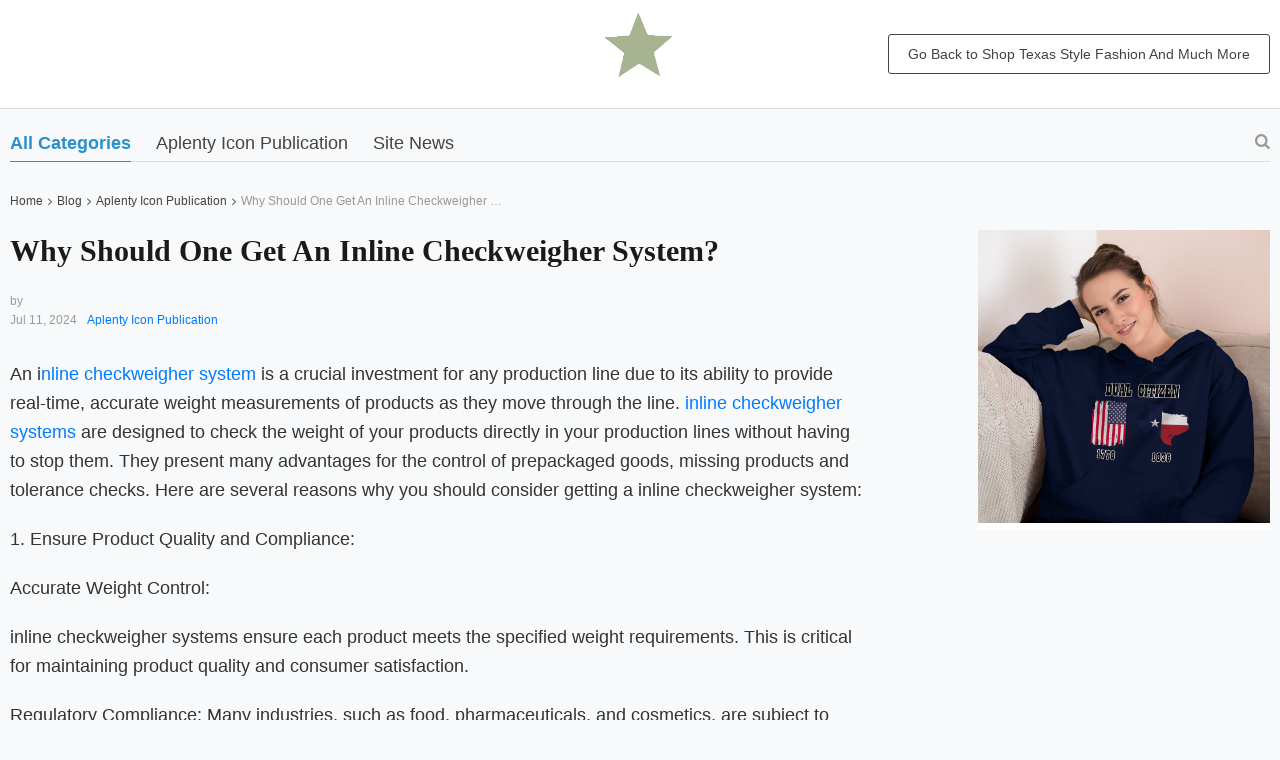

--- FILE ---
content_type: text/html; charset=UTF-8
request_url: https://aplentyicon.shop/why-should-one-get-an-inline-checkweigher-system/
body_size: 20439
content:
<!doctype html>
<html lang="en-US">
  <head>
    <meta charset="utf-8">
	<meta name="viewport" content="width=device-width, initial-scale=1.0,minimum-scale=1.0, maximum-scale=1.0, user-scalable=no, shrink-to-fit=no">
                <link rel="stylesheet" href="//aplentyicon.shop/wp-content/plugins/sellvia-platform/assets/front/css/blog/style.css">
      	<link href="//aplentyicon.shop/wp-content/plugins/sellvia-platform/assets/front/css/blog/owl.carousel.min.css" rel="stylesheet">
	<link href="//aplentyicon.shop/wp-content/plugins/sellvia-platform/assets/front/css/blog/owl.theme.default.min.css" rel="stylesheet">
    <link href="//aplentyicon.shop/wp-content/plugins/sellvia-platform/assets/front/css/blog/toastr.css" rel="stylesheet">
    <link href="//aplentyicon.shop/wp-content/plugins/sellvia-platform/assets/front/css/blog/editor.css" rel="stylesheet">
    <link rel="shortcut icon" href="//aplentyicon.shop/wp-content/uploads/2023/02/best-sellers-17-fav.png"/>
      <title>  Why Should One Get An Inline Checkweigher System?</title>      <meta name='robots' content='max-image-preview:large' />
<link rel='dns-prefetch' href='//www.google.com' />
<link rel="alternate" title="oEmbed (JSON)" type="application/json+oembed" href="https://aplentyicon.shop/wp-json/oembed/1.0/embed?url=https%3A%2F%2Faplentyicon.shop%2Fwhy-should-one-get-an-inline-checkweigher-system%2F" />
<link rel="alternate" title="oEmbed (XML)" type="text/xml+oembed" href="https://aplentyicon.shop/wp-json/oembed/1.0/embed?url=https%3A%2F%2Faplentyicon.shop%2Fwhy-should-one-get-an-inline-checkweigher-system%2F&#038;format=xml" />
		<script>
            function cmplzCallClarity(method, params) {
                if (typeof window.clarity === 'function') {
                    try {
                        window.clarity(method, params);
                    } catch (e) {
                        console.warn('Clarity API error:', e);
                    }
                }
            }

            function cmplzGetConsentFromEvent(e) {
                var d = e && e.detail && e.detail.categories ? e.detail.categories : [];
                var categories = Array.isArray(d) ? d : [];

                return {
                    analyticsAllowed: categories.indexOf('statistics') !== -1,
                    adsAllowed: categories.indexOf('marketing') !== -1
                };
            }

            function cmplzSendClarityConsent(analyticsAllowed, adsAllowed) {
                var status = function (b) { return b ? "granted" : "denied"; };
                cmplzCallClarity('consentv2', {
                    analytics_Storage: status(!!analyticsAllowed),
                    ad_Storage: status(!!adsAllowed)
                });
            }

            function cmplzEraseClarityCookies() {
                cmplzCallClarity('consent', false);
            }

            document.addEventListener('cmplz_fire_categories', function (e) {
                var consent = cmplzGetConsentFromEvent(e);
                cmplzSendClarityConsent(consent.analyticsAllowed, consent.adsAllowed);
            });

            document.addEventListener('cmplz_revoke', function (e) {
                var consent = cmplzGetConsentFromEvent(e);
                cmplzSendClarityConsent(consent.analyticsAllowed, consent.adsAllowed);
                if (!consent.analyticsAllowed && !consent.adsAllowed) {
                    cmplzEraseClarityCookies();
                }
            });

		</script>
		<style id='wp-img-auto-sizes-contain-inline-css' type='text/css'>
img:is([sizes=auto i],[sizes^="auto," i]){contain-intrinsic-size:3000px 1500px}
/*# sourceURL=wp-img-auto-sizes-contain-inline-css */
</style>
<style id='wp-block-library-inline-css' type='text/css'>
:root{--wp-block-synced-color:#7a00df;--wp-block-synced-color--rgb:122,0,223;--wp-bound-block-color:var(--wp-block-synced-color);--wp-editor-canvas-background:#ddd;--wp-admin-theme-color:#007cba;--wp-admin-theme-color--rgb:0,124,186;--wp-admin-theme-color-darker-10:#006ba1;--wp-admin-theme-color-darker-10--rgb:0,107,160.5;--wp-admin-theme-color-darker-20:#005a87;--wp-admin-theme-color-darker-20--rgb:0,90,135;--wp-admin-border-width-focus:2px}@media (min-resolution:192dpi){:root{--wp-admin-border-width-focus:1.5px}}.wp-element-button{cursor:pointer}:root .has-very-light-gray-background-color{background-color:#eee}:root .has-very-dark-gray-background-color{background-color:#313131}:root .has-very-light-gray-color{color:#eee}:root .has-very-dark-gray-color{color:#313131}:root .has-vivid-green-cyan-to-vivid-cyan-blue-gradient-background{background:linear-gradient(135deg,#00d084,#0693e3)}:root .has-purple-crush-gradient-background{background:linear-gradient(135deg,#34e2e4,#4721fb 50%,#ab1dfe)}:root .has-hazy-dawn-gradient-background{background:linear-gradient(135deg,#faaca8,#dad0ec)}:root .has-subdued-olive-gradient-background{background:linear-gradient(135deg,#fafae1,#67a671)}:root .has-atomic-cream-gradient-background{background:linear-gradient(135deg,#fdd79a,#004a59)}:root .has-nightshade-gradient-background{background:linear-gradient(135deg,#330968,#31cdcf)}:root .has-midnight-gradient-background{background:linear-gradient(135deg,#020381,#2874fc)}:root{--wp--preset--font-size--normal:16px;--wp--preset--font-size--huge:42px}.has-regular-font-size{font-size:1em}.has-larger-font-size{font-size:2.625em}.has-normal-font-size{font-size:var(--wp--preset--font-size--normal)}.has-huge-font-size{font-size:var(--wp--preset--font-size--huge)}.has-text-align-center{text-align:center}.has-text-align-left{text-align:left}.has-text-align-right{text-align:right}.has-fit-text{white-space:nowrap!important}#end-resizable-editor-section{display:none}.aligncenter{clear:both}.items-justified-left{justify-content:flex-start}.items-justified-center{justify-content:center}.items-justified-right{justify-content:flex-end}.items-justified-space-between{justify-content:space-between}.screen-reader-text{border:0;clip-path:inset(50%);height:1px;margin:-1px;overflow:hidden;padding:0;position:absolute;width:1px;word-wrap:normal!important}.screen-reader-text:focus{background-color:#ddd;clip-path:none;color:#444;display:block;font-size:1em;height:auto;left:5px;line-height:normal;padding:15px 23px 14px;text-decoration:none;top:5px;width:auto;z-index:100000}html :where(.has-border-color){border-style:solid}html :where([style*=border-top-color]){border-top-style:solid}html :where([style*=border-right-color]){border-right-style:solid}html :where([style*=border-bottom-color]){border-bottom-style:solid}html :where([style*=border-left-color]){border-left-style:solid}html :where([style*=border-width]){border-style:solid}html :where([style*=border-top-width]){border-top-style:solid}html :where([style*=border-right-width]){border-right-style:solid}html :where([style*=border-bottom-width]){border-bottom-style:solid}html :where([style*=border-left-width]){border-left-style:solid}html :where(img[class*=wp-image-]){height:auto;max-width:100%}:where(figure){margin:0 0 1em}html :where(.is-position-sticky){--wp-admin--admin-bar--position-offset:var(--wp-admin--admin-bar--height,0px)}@media screen and (max-width:600px){html :where(.is-position-sticky){--wp-admin--admin-bar--position-offset:0px}}

/*# sourceURL=wp-block-library-inline-css */
</style><style id='global-styles-inline-css' type='text/css'>
:root{--wp--preset--aspect-ratio--square: 1;--wp--preset--aspect-ratio--4-3: 4/3;--wp--preset--aspect-ratio--3-4: 3/4;--wp--preset--aspect-ratio--3-2: 3/2;--wp--preset--aspect-ratio--2-3: 2/3;--wp--preset--aspect-ratio--16-9: 16/9;--wp--preset--aspect-ratio--9-16: 9/16;--wp--preset--color--black: #000000;--wp--preset--color--cyan-bluish-gray: #abb8c3;--wp--preset--color--white: #ffffff;--wp--preset--color--pale-pink: #f78da7;--wp--preset--color--vivid-red: #cf2e2e;--wp--preset--color--luminous-vivid-orange: #ff6900;--wp--preset--color--luminous-vivid-amber: #fcb900;--wp--preset--color--light-green-cyan: #7bdcb5;--wp--preset--color--vivid-green-cyan: #00d084;--wp--preset--color--pale-cyan-blue: #8ed1fc;--wp--preset--color--vivid-cyan-blue: #0693e3;--wp--preset--color--vivid-purple: #9b51e0;--wp--preset--gradient--vivid-cyan-blue-to-vivid-purple: linear-gradient(135deg,rgb(6,147,227) 0%,rgb(155,81,224) 100%);--wp--preset--gradient--light-green-cyan-to-vivid-green-cyan: linear-gradient(135deg,rgb(122,220,180) 0%,rgb(0,208,130) 100%);--wp--preset--gradient--luminous-vivid-amber-to-luminous-vivid-orange: linear-gradient(135deg,rgb(252,185,0) 0%,rgb(255,105,0) 100%);--wp--preset--gradient--luminous-vivid-orange-to-vivid-red: linear-gradient(135deg,rgb(255,105,0) 0%,rgb(207,46,46) 100%);--wp--preset--gradient--very-light-gray-to-cyan-bluish-gray: linear-gradient(135deg,rgb(238,238,238) 0%,rgb(169,184,195) 100%);--wp--preset--gradient--cool-to-warm-spectrum: linear-gradient(135deg,rgb(74,234,220) 0%,rgb(151,120,209) 20%,rgb(207,42,186) 40%,rgb(238,44,130) 60%,rgb(251,105,98) 80%,rgb(254,248,76) 100%);--wp--preset--gradient--blush-light-purple: linear-gradient(135deg,rgb(255,206,236) 0%,rgb(152,150,240) 100%);--wp--preset--gradient--blush-bordeaux: linear-gradient(135deg,rgb(254,205,165) 0%,rgb(254,45,45) 50%,rgb(107,0,62) 100%);--wp--preset--gradient--luminous-dusk: linear-gradient(135deg,rgb(255,203,112) 0%,rgb(199,81,192) 50%,rgb(65,88,208) 100%);--wp--preset--gradient--pale-ocean: linear-gradient(135deg,rgb(255,245,203) 0%,rgb(182,227,212) 50%,rgb(51,167,181) 100%);--wp--preset--gradient--electric-grass: linear-gradient(135deg,rgb(202,248,128) 0%,rgb(113,206,126) 100%);--wp--preset--gradient--midnight: linear-gradient(135deg,rgb(2,3,129) 0%,rgb(40,116,252) 100%);--wp--preset--font-size--small: 13px;--wp--preset--font-size--medium: 20px;--wp--preset--font-size--large: 36px;--wp--preset--font-size--x-large: 42px;--wp--preset--spacing--20: 0.44rem;--wp--preset--spacing--30: 0.67rem;--wp--preset--spacing--40: 1rem;--wp--preset--spacing--50: 1.5rem;--wp--preset--spacing--60: 2.25rem;--wp--preset--spacing--70: 3.38rem;--wp--preset--spacing--80: 5.06rem;--wp--preset--shadow--natural: 6px 6px 9px rgba(0, 0, 0, 0.2);--wp--preset--shadow--deep: 12px 12px 50px rgba(0, 0, 0, 0.4);--wp--preset--shadow--sharp: 6px 6px 0px rgba(0, 0, 0, 0.2);--wp--preset--shadow--outlined: 6px 6px 0px -3px rgb(255, 255, 255), 6px 6px rgb(0, 0, 0);--wp--preset--shadow--crisp: 6px 6px 0px rgb(0, 0, 0);}:where(.is-layout-flex){gap: 0.5em;}:where(.is-layout-grid){gap: 0.5em;}body .is-layout-flex{display: flex;}.is-layout-flex{flex-wrap: wrap;align-items: center;}.is-layout-flex > :is(*, div){margin: 0;}body .is-layout-grid{display: grid;}.is-layout-grid > :is(*, div){margin: 0;}:where(.wp-block-columns.is-layout-flex){gap: 2em;}:where(.wp-block-columns.is-layout-grid){gap: 2em;}:where(.wp-block-post-template.is-layout-flex){gap: 1.25em;}:where(.wp-block-post-template.is-layout-grid){gap: 1.25em;}.has-black-color{color: var(--wp--preset--color--black) !important;}.has-cyan-bluish-gray-color{color: var(--wp--preset--color--cyan-bluish-gray) !important;}.has-white-color{color: var(--wp--preset--color--white) !important;}.has-pale-pink-color{color: var(--wp--preset--color--pale-pink) !important;}.has-vivid-red-color{color: var(--wp--preset--color--vivid-red) !important;}.has-luminous-vivid-orange-color{color: var(--wp--preset--color--luminous-vivid-orange) !important;}.has-luminous-vivid-amber-color{color: var(--wp--preset--color--luminous-vivid-amber) !important;}.has-light-green-cyan-color{color: var(--wp--preset--color--light-green-cyan) !important;}.has-vivid-green-cyan-color{color: var(--wp--preset--color--vivid-green-cyan) !important;}.has-pale-cyan-blue-color{color: var(--wp--preset--color--pale-cyan-blue) !important;}.has-vivid-cyan-blue-color{color: var(--wp--preset--color--vivid-cyan-blue) !important;}.has-vivid-purple-color{color: var(--wp--preset--color--vivid-purple) !important;}.has-black-background-color{background-color: var(--wp--preset--color--black) !important;}.has-cyan-bluish-gray-background-color{background-color: var(--wp--preset--color--cyan-bluish-gray) !important;}.has-white-background-color{background-color: var(--wp--preset--color--white) !important;}.has-pale-pink-background-color{background-color: var(--wp--preset--color--pale-pink) !important;}.has-vivid-red-background-color{background-color: var(--wp--preset--color--vivid-red) !important;}.has-luminous-vivid-orange-background-color{background-color: var(--wp--preset--color--luminous-vivid-orange) !important;}.has-luminous-vivid-amber-background-color{background-color: var(--wp--preset--color--luminous-vivid-amber) !important;}.has-light-green-cyan-background-color{background-color: var(--wp--preset--color--light-green-cyan) !important;}.has-vivid-green-cyan-background-color{background-color: var(--wp--preset--color--vivid-green-cyan) !important;}.has-pale-cyan-blue-background-color{background-color: var(--wp--preset--color--pale-cyan-blue) !important;}.has-vivid-cyan-blue-background-color{background-color: var(--wp--preset--color--vivid-cyan-blue) !important;}.has-vivid-purple-background-color{background-color: var(--wp--preset--color--vivid-purple) !important;}.has-black-border-color{border-color: var(--wp--preset--color--black) !important;}.has-cyan-bluish-gray-border-color{border-color: var(--wp--preset--color--cyan-bluish-gray) !important;}.has-white-border-color{border-color: var(--wp--preset--color--white) !important;}.has-pale-pink-border-color{border-color: var(--wp--preset--color--pale-pink) !important;}.has-vivid-red-border-color{border-color: var(--wp--preset--color--vivid-red) !important;}.has-luminous-vivid-orange-border-color{border-color: var(--wp--preset--color--luminous-vivid-orange) !important;}.has-luminous-vivid-amber-border-color{border-color: var(--wp--preset--color--luminous-vivid-amber) !important;}.has-light-green-cyan-border-color{border-color: var(--wp--preset--color--light-green-cyan) !important;}.has-vivid-green-cyan-border-color{border-color: var(--wp--preset--color--vivid-green-cyan) !important;}.has-pale-cyan-blue-border-color{border-color: var(--wp--preset--color--pale-cyan-blue) !important;}.has-vivid-cyan-blue-border-color{border-color: var(--wp--preset--color--vivid-cyan-blue) !important;}.has-vivid-purple-border-color{border-color: var(--wp--preset--color--vivid-purple) !important;}.has-vivid-cyan-blue-to-vivid-purple-gradient-background{background: var(--wp--preset--gradient--vivid-cyan-blue-to-vivid-purple) !important;}.has-light-green-cyan-to-vivid-green-cyan-gradient-background{background: var(--wp--preset--gradient--light-green-cyan-to-vivid-green-cyan) !important;}.has-luminous-vivid-amber-to-luminous-vivid-orange-gradient-background{background: var(--wp--preset--gradient--luminous-vivid-amber-to-luminous-vivid-orange) !important;}.has-luminous-vivid-orange-to-vivid-red-gradient-background{background: var(--wp--preset--gradient--luminous-vivid-orange-to-vivid-red) !important;}.has-very-light-gray-to-cyan-bluish-gray-gradient-background{background: var(--wp--preset--gradient--very-light-gray-to-cyan-bluish-gray) !important;}.has-cool-to-warm-spectrum-gradient-background{background: var(--wp--preset--gradient--cool-to-warm-spectrum) !important;}.has-blush-light-purple-gradient-background{background: var(--wp--preset--gradient--blush-light-purple) !important;}.has-blush-bordeaux-gradient-background{background: var(--wp--preset--gradient--blush-bordeaux) !important;}.has-luminous-dusk-gradient-background{background: var(--wp--preset--gradient--luminous-dusk) !important;}.has-pale-ocean-gradient-background{background: var(--wp--preset--gradient--pale-ocean) !important;}.has-electric-grass-gradient-background{background: var(--wp--preset--gradient--electric-grass) !important;}.has-midnight-gradient-background{background: var(--wp--preset--gradient--midnight) !important;}.has-small-font-size{font-size: var(--wp--preset--font-size--small) !important;}.has-medium-font-size{font-size: var(--wp--preset--font-size--medium) !important;}.has-large-font-size{font-size: var(--wp--preset--font-size--large) !important;}.has-x-large-font-size{font-size: var(--wp--preset--font-size--x-large) !important;}
/*# sourceURL=global-styles-inline-css */
</style>

<style id='classic-theme-styles-inline-css' type='text/css'>
/*! This file is auto-generated */
.wp-block-button__link{color:#fff;background-color:#32373c;border-radius:9999px;box-shadow:none;text-decoration:none;padding:calc(.667em + 2px) calc(1.333em + 2px);font-size:1.125em}.wp-block-file__button{background:#32373c;color:#fff;text-decoration:none}
/*# sourceURL=/wp-includes/css/classic-themes.min.css */
</style>
<link rel='stylesheet' id='adsbundle_front-css' href='https://aplentyicon.shop/wp-content/plugins/adsbundle/assets/css/adsbundle_front.css?ver=1.1.34' type='text/css' media='all' />
<link rel='stylesheet' id='recentsale-fonts-css' href='https://aplentyicon.shop/wp-content/plugins/adsrecentsales/assets_new/css/fonts.css?ver=0.5.17' type='text/css' media='all' />
<link rel='stylesheet' id='front-adspop-recentSales-css' href='https://aplentyicon.shop/wp-content/plugins/adsrecentsales/assets/css/frontRecentModalScript.css?ver=0.5.17' type='text/css' media='all' />
<link rel='stylesheet' id='slick_theme_upsell-css' href='https://aplentyicon.shop/wp-content/plugins/adsupsell/assets/css/slick/slick-theme.css?ver=0.3.17' type='text/css' media='all' />
<link rel='stylesheet' id='slick_css_upsell-css' href='https://aplentyicon.shop/wp-content/plugins/adsupsell/assets/css/slick/slick.css?ver=0.3.17' type='text/css' media='all' />
<link rel='stylesheet' id='front-adsupsell-style-dali-css' href='//aplentyicon.shop/wp-content/plugins/adsupsell/assets/css/themes/dali/upsell-style.css?ver=0.3.17' type='text/css' media='all' />
<link rel='stylesheet' id='adsurgency_style-css' href='https://aplentyicon.shop/wp-content/plugins/adsurgency/assets/css/urgency_icons.css?ver=1.2.8' type='text/css' media='all' />
<link rel='stylesheet' id='cmplz-general-css' href='https://aplentyicon.shop/wp-content/plugins/complianz-gdpr/assets/css/cookieblocker.min.css?ver=1741710170' type='text/css' media='all' />
<link rel='stylesheet' id='tthg_style-css' href='https://aplentyicon.shop/wp-content/plugins/productslideshow/css/ttgallery_single.min.css?ver=6.9' type='text/css' media='all' />
<link rel='stylesheet' id='front-flag-css' href='//aplentyicon.shop/wp-content/plugins/sellvia-platform/assets/front/css/flags.css?ver=1.1.16.33' type='text/css' media='all' />
<link rel='stylesheet' id='front-cart-css' href='//aplentyicon.shop/wp-content/plugins/sellvia-platform/assets/front/css/shopping_cart.css?ver=1.1.16.33' type='text/css' media='all' />
<link rel='stylesheet' id='search-product-css' href='//aplentyicon.shop/wp-content/plugins/sellvia-platform/assets/front/css/search-product.css?ver=1.1.16.33' type='text/css' media='all' />
<link rel="https://api.w.org/" href="https://aplentyicon.shop/wp-json/" /><link rel="alternate" title="JSON" type="application/json" href="https://aplentyicon.shop/wp-json/wp/v2/posts/57476" /><link rel="EditURI" type="application/rsd+xml" title="RSD" href="https://aplentyicon.shop/xmlrpc.php?rsd" />
<meta name="generator" content="WordPress 6.9" />
<link rel="canonical" href="https://www.oklahomanews-online.com/news/story/498553/why-should-you-get-an-inline-checkweigher-system.html" />
<link rel='shortlink' href='https://aplentyicon.shop/?p=57476' />
<style type="text/css">
.feedzy-rss-link-icon:after {
	content: url("https://aplentyicon.shop/wp-content/plugins/feedzy-rss-feeds/img/external-link.png");
	margin-left: 3px;
}
</style>
				<script type="text/javascript">
				(function(c,l,a,r,i,t,y){
					c[a]=c[a]||function(){(c[a].q=c[a].q||[]).push(arguments)};t=l.createElement(r);t.async=1;
					t.src="https://www.clarity.ms/tag/"+i+"?ref=wordpress";y=l.getElementsByTagName(r)[0];y.parentNode.insertBefore(t,y);
				})(window, document, "clarity", "script", "o1szwi2rc9");
		</script>
					<style>.cmplz-hidden {
					display: none !important;
				}</style><!-- Global site tag (gtag.js) - Google Analytics -->
<script>
    if(window.ga && window.ga.toString().indexOf('(a)') === -1){
        delete window.ga;
}</script>
<script type="text/plain" data-service="google-analytics" data-category="statistics" async data-cmplz-src="https://www.googletagmanager.com/gtag/js?id=G-CSK5X5E5QZ"></script>
<script>
  window.dataLayer = window.dataLayer || [];
  function ads_ec_gtag(){dataLayer.push(arguments);}
  ads_ec_gtag('js', new Date());
  ads_ec_gtag('set', {'currency': 'USD'});
  

  ads_ec_gtag('config', 'G-CSK5X5E5QZ', {});
  
</script><link rel="icon" href="https://aplentyicon.shop/wp-content/uploads/2023/08/cropped-Y_star-32x32.png" sizes="32x32" />
<link rel="icon" href="https://aplentyicon.shop/wp-content/uploads/2023/08/cropped-Y_star-192x192.png" sizes="192x192" />
<link rel="apple-touch-icon" href="https://aplentyicon.shop/wp-content/uploads/2023/08/cropped-Y_star-180x180.png" />
<meta name="msapplication-TileImage" content="https://aplentyicon.shop/wp-content/uploads/2023/08/cropped-Y_star-270x270.png" />
        </head>
  <body data-cmplz=1 class="">
  <style rel="stylesheet">
            a, a:visited, ins, .search_page_results h3 span{color:#2C91CB;}
      .category_list a.active {color:#2C91CB!important;}
      .category_list a.active:after{background-color:#2C91CB;}
                  a:hover,.search_activator:hover{color:#0D6393;}
      .category_list a.active:hover,.category_list a:hover {color:#0D6393!important;}
      .category_list a.active:hover:after{background-color:#0D6393;}
      

            input[type="submit"], button[type="submit"]{border-color: #444444;background: #444444;}
      .border_btn {border: 1px solid #444444;color: #444444!important;}
      .btn-white{border: 1px solid #444444;color: #444444!important;}
      
            input[type="submit"]:hover,input[type="submit"]:active,button[type="submit"]:hover,button[type="submit"]:active,.btn-black:hover,.btn-black:active,.btn-white:hover,.btn-white:active{border-color: #222222;background:#222222;color:#fff!important;}
      .border_btn:hover {border: 1px solid #222222;color: #222222!important;}
      .btn-white:hover {border: 1px solid #222222;background: #222222!important;color:#fff!important;}
      

      
            .price .sale{color:#444;}
      


  </style>
  <style rel="stylesheet">
      /*
 * GENERAL STYLES
 * These styles apply to the entire page to set a consistent look and feel.
 */
body {
    font-family: 'Inter', sans-serif; /* A modern, clean font */
    line-height: 1.6;
    color: #333; /* Dark gray for text for better readability */
    background-color: #f8f9fa; /* A very light gray background */
    margin: 0;
    padding: 0;
}

h1, h2, h3, h4, h5, h6 {
    font-family: 'Georgia', serif; /* A classic serif font for headings */
    color: #1a1a1a;
    line-height: 1.2;
    margin-top: 2.5rem;
    margin-bottom: 1rem;
}

p {
    margin-bottom: 1.25rem;
    font-size: 1rem;
}

a {
    color: #007bff; /* A standard blue for links */
    text-decoration: none;
    transition: color 0.3s ease;
}

a:hover {
    color: #0056b3; /* Darker blue on hover */
    text-decoration: underline;
}

/*
 * LAYOUT CONTAINERS
 * Use a container to keep content from getting too wide on large screens.
 */
.container {
    max-width: 1000px;
    margin: 0 auto;
    padding: 0 1rem;
}

/*
 * HEADER STYLES
 * This makes the header clean and professional with a subtle shadow.
 */
header {
    background-color: #fff;
    padding: 1.5rem 0;
    border-bottom: 1px solid #e9ecef;
    box-shadow: 0 4px 8px rgba(0, 0, 0, 0.1);
}

.logo {
    font-size: 1.75rem;
    font-weight: bold;
    color: #1a1a1a;
}

nav ul {
    list-style: none;
    padding: 0;
    margin: 0;
    display: flex;
    gap: 1.5rem;
}

nav a {
    font-weight: 600;
    color: #555;
    text-transform: uppercase;
}

/*
 * MAIN CONTENT AREA
 * Styles for the blog posts and main article section.
 */
main {
    padding: 2rem 0;
}

.blog-post {
    background-color: #fff;
    padding: 2.5rem;
    border-radius: 8px;
    box-shadow: 0 4px 10px rgba(0, 0, 0, 0.08);
    margin-bottom: 2rem;
}

.post-title {
    font-size: 2.5rem;
    margin-top: 0;
}

.post-meta {
    font-size: 0.9rem;
    color: #888;
    margin-bottom: 2rem;
}

.post-content img {
    max-width: 100%;
    height: auto;
    display: block;
    margin: 2rem auto;
    border-radius: 6px;
}

/*
 * FOOTER STYLES
 * A simple, clean footer with copyright information.
 */
footer {
    background-color: #343a40; /* Dark gray */
    color: #fff;
    text-align: center;
    padding: 2rem 0;
    margin-top: 3rem;
}

.footer-container {
    padding: 0 1rem;
}

.footer-container p {
    margin: 0;
    font-size: 0.9rem;
    opacity: 0.8;
}

.footer-container a {
    color: #fff;
    text-decoration: underline;
}

.footer-container a:hover {
    color: #ccc;
}

/*
 * RESPONSIVE DESIGN
 * Adjusts styles for smaller screens like phones.
 */
@media (max-width: 768px) {
    .header-container {
        flex-direction: column;
        text-align: center;
    }
    nav ul {
        margin-top: 1rem;
        justify-content: center;
    }
    .blog-post {
        padding: 1.5rem;
    }
}  </style>
	<div class="header">
		<div class="wrap">
			<div class="adapmenu">
				<span></span>
				<span></span>
				<span></span>
			</div>
			<span class="close_adapmenu ani_cross"></span>
			<div class="logo">
				<a href="https://aplentyicon.shop/blog">
                                            <img src="//aplentyicon.shop/wp-content/uploads/2023/08/aplentyicon_star_2.png"  alt=""/>
                                    </a>
			</div>
            <div class="go_back_btn">
                <a class="btn-white" href="/">Go Back to Shop Texas Style Fashion And Much More</a>
            </div>
		</div>
	</div>



<div class="wrap">
    <div class="blog_nav">
    <div class="category_list">
        <a href="/">Go Back to Shop Texas Style Fashion And Much More</a>
        <a href="https://aplentyicon.shop/blog" class="active">All Categories</a><a class="" href="https://aplentyicon.shop/category/aplenty-icon-publication/">Aplenty Icon Publication</a><a class="" href="https://aplentyicon.shop/category/aplenty-icon-publication/site-news/">Site News</a>    </div>
    <span class="icon-search scope search_activator"></span>
    <div class="search_form">
        <form action="/">
            <div class="searchinputcont">
                <input class="blog-search__input js-posts-search-input" autocomplete="off" name="s" type="text" value="" placeholder="Search" />
                <div class="scopes">
                    <span class="scope2 blog-search__btn"><i class="icon-search"></i></span>
                    <span class="clearsearch ani_cross active"></span>
                </div>
            </div>
            <div class="search_items">
                <script id="tmpl-search_items" type="text/html">
                    {{#each posts}}
                    <div class="search_item">
                        <h3><a href="{{url}}">{{title}}</a></h3>
                        <div class="blog_stats">
                            <span class="blog_date">{{date}}</span>
                            <div class="blog_tags">{{{category}}}</div>
                        </div>
                        <a href="{{url}}">{{{excerpt}}}</a>
                    </div>
                    {{/each}}
                </script>
            </div>
            <input type="hidden" name="post_type" value="post"/>
        </form>
    </div>
</div>    <div class="breadcrumbs">
        <div class="pr-breadcrumbs"><a href="https://aplentyicon.shop/">Home</a><i class="fa fa-angle-right" aria-hidden="true"></i><span class="current"><a href="https://aplentyicon.shop/blog">Blog</a></span><i class="fa fa-angle-right" aria-hidden="true"></i><span><a href="https://aplentyicon.shop/category/aplenty-icon-publication/">Aplenty Icon Publication</a></span><i class="fa fa-angle-right" aria-hidden="true"></i><span class="current">Why Should One Get An Inline Checkweigher System?</span></div><!-- .breadcrumbs -->
    <script type="application/ld+json">
        {"@context":"https:\/\/schema.org\/","@type":"BreadcrumbList","itemListElement":[{"@type":"ListItem","item":{"@id":"https:\/\/aplentyicon.shop\/","name":"Home"},"position":1},{"@type":"ListItem","item":{"@id":"aplenty-icon-publication","name":"Aplenty Icon Publication"},"position":2}]}    </script>     </div>

        <div class="article_full">
        <div class="articleL">
            <div class="blog_article">
                <h1>Why Should One Get An Inline Checkweigher System?</h1>
                <div class="article_info">
                    <div class="article_stats">
                        <div class="article_by">
                            by                                                    </div>
                        <div class="article_date_tags">
                            <span class="blog_date">Jul 11, 2024</span>
                            <div class="blog_tags">
                                <a href="https://aplentyicon.shop/category/aplenty-icon-publication/" rel="category tag">Aplenty Icon Publication</a>                            </div>
                        </div>
                    </div>
                    
                </div>

                <div class="article_content">
                    <p>An i<a href="https://www.sgcheckweigher.com/checkweigher-1/" target="_blank" rel="noopener">nline checkweigher system</a> is a crucial investment for any production line due to its ability to provide real-time, accurate weight measurements of products as they move through the line. <a href="https://www.sgcheckweigher.com/checkweigher-1/" target="_blank" rel="noopener">inline checkweigher systems</a> are designed to check the weight of your products directly in your production lines without having to stop them. They present many advantages for the control of prepackaged goods, missing products and tolerance checks. Here are several reasons why you should consider getting a inline checkweigher system:</p>

<p>1. Ensure Product Quality and Compliance:</p>
<p>Accurate Weight Control:</p>
<p>inline checkweigher systems ensure each product meets the specified weight requirements. This is critical for maintaining product quality and consumer satisfaction.</p>
<p>Regulatory Compliance: Many industries, such as food, pharmaceuticals, and cosmetics, are subject to strict weight regulations. A <a href="https://www.sgcheckweigher.com/checkweigher-1/" target="_blank" rel="noopener">inline checkweigher system</a> helps ensure compliance with these standards, avoiding potential fines and recalls.</p>
<p>2. Increase Efficiency and Productivity:</p>
<p>High-Speed Operation: Automatic check weighers can measure the weight of products at high speeds without interrupting the production flow, which boosts overall line efficiency.</p>
<p>Automatic Reject Mechanism: Products that do not meet the weight criteria are automatically removed from the production line, minimizing downtime and manual intervention.</p>
<p>3. Reduce Waste and Cost:</p>
<p>Minimize Overfills: By ensuring that products are within the specified weight range, high speed check weighing systems help reduce the amount of product giveaway, thereby saving on raw material costs.</p>
<p>Prevent Underfills: Preventing underfilled products ensures customer satisfaction and reduces the risk of customer complaints and returns.</p>

<p>4. Enhance Process Control and Optimization:</p>
<p>Real-Time Data: high precision checkweigher systems provide real-time data and analytics on product weights, allowing for immediate adjustments and improvements in the production process.</p>
<p>Trend Analysis: The data collected can be used to identify trends and variations in the production line, helping to optimize processes and improve overall efficiency.</p>
<p>5. Versatility and Flexibility:</p>
<p>Wide Range of Applications: checkweigher machines are suitable for various industries, including food and beverage, pharmaceuticals, cosmetics, and more. They can handle different product types, shapes, and sizes.</p>
<p>Customizable Solutions: Many auto check weigher machines offer customizable options to meet specific production needs, including integration with other systems like labeling, metal detection, and X-ray inspection.</p>
<p>6. Improved Safety and Hygiene:</p>
<p>Hygienic Design: inline high-quality checkweighers are designed to meet stringent hygiene standards, particularly important in food and pharmaceutical industries. They are often made with easy-to-clean materials and surfaces to prevent contamination.</p>
<p>Enhanced Safety: By automating the weight checking process, <a href="https://www.sgcheckweigher.com/checkweigher-1/" target="_blank" rel="noopener">inline checkweigher systems</a> reduce the need for manual handling, thus minimizing the risk of injury and improving workplace safety.</p>
<p>7. Support for Lean Manufacturing:</p>
<p>Continuous Improvement: inline intelligent checkweigher systems support lean manufacturing principles by providing continuous feedback and enabling ongoing improvements in the production process.</p>
<p>Waste Reduction: By ensuring only correctly weighed products pass through the line, they help in reducing waste and improving resource utilization.</p>

<p>Investing in a inline checkweigher system offers numerous benefits, including improved product quality, regulatory compliance, enhanced efficiency, and cost savings. These systems provide valuable real-time data for process optimization, ensure consistent product weight, and support the overall goal of delivering high-quality products to consumers. With their versatility and ability to integrate into various production lines, inline checkweigher systems are a valuable asset for any manufacturer looking to maintain competitive advantage and operational excellence.</p>
<p class="caps"><span>Media Contact</span><br /><strong>Company Name:</strong> <a href="https://www.abnewswire.com/companyname/sgcheckweigher.com_134034.html">Shanghai Shigan Industrial Co., Ltd.</a><br /><strong>Email:</strong> <a href="https://www.abnewswire.com/email_contact_us.php?pr=why-should-you-get-an-inline-checkweigher-system">Send Email</a><br /><strong>Phone:</strong> +86 18069669221<br /><strong>Country:</strong> China<br /><strong>Website:</strong> <a href="https://www.sgcheckweigher.com/" target="_blank" rel="noopener">https://www.sgcheckweigher.com/</a></p>                </div>

            </div>

            <div class="article_prev_next">
                <div class="blog_item prev_one">
                            <div class="blog_info">
                                <h3><a href="https://aplentyicon.shop/this-companys-goal-is-to-provide-their-customers-with-the-best-possible-experience-in-the-crusher-field/" class="blog-post-item__title">
                                    This Company’s Goal Is To Provide Their Customers With The Best Possible Experience In The Crusher Field
                                </a></h3>
                                <div class="blog_stats">
                                    <span class="blog_date">Jul 11, 2024</span>
                                    <div class="blog_tags">
                                        <a href="https://aplentyicon.shop/category/aplenty-icon-publication/" rel="category tag">Aplenty Icon Publication</a>
                                    </div>
                                </div>
                                <div class="blog_desc">
                                    <p><a href="https://aplentyicon.shop/this-companys-goal-is-to-provide-their-customers-with-the-best-possible-experience-in-the-crusher-field/">We deliver premium products in this industry. Our fast and responsive service is a core part of our company culture, and our comprehensive quality guarantee ensures that every component meets or exceeds industry standards, giving customers peace of mind. CUSTOM PRODUCTION We provide custom production services based on customer-provided drawings to meet their specific requirements....</a></p>
                                </div>
                                <div class="blog_readmore">
                                    <a href="https://aplentyicon.shop/this-companys-goal-is-to-provide-their-customers-with-the-best-possible-experience-in-the-crusher-field/"><i class="icon-left"></i> Previous</a>
                                </div>
                            </div>
                        </div><div class="blog_item next_one">
                            <div class="blog_info">
                                <h3><a href="https://aplentyicon.shop/jinyous-participation-in-hightex-2024-istanbul/" class="blog-post-item__title">
                                    JINYOU’s Participation in Hightex 2024 Istanbul
                                </a></h3>
                                <div class="blog_stats">
                                    <span class="blog_date">Jul 11, 2024</span>
                                    <div class="blog_tags">
                                        <a href="https://aplentyicon.shop/category/aplenty-icon-publication/" rel="category tag">Aplenty Icon Publication</a>
                                    </div>
                                </div>
                                <div class="blog_desc">
                                    <p><a href="https://aplentyicon.shop/jinyous-participation-in-hightex-2024-istanbul/">The JINYOU team successfully participated in the Hightex 2024 exhibition, where we introduced our cutting-edge filtration solutions and advanced materials. This event, known as a significant gathering for professionals, exhibitors, media representatives, and visitors from the technical textiles and nonwovens sectors in the Middle East and Eastern Europe, provided a valuable platform for engagement. Notably,...</a></p>
                                </div>
                                <div class="blog_readmore">
                                    <a href="https://aplentyicon.shop/jinyous-participation-in-hightex-2024-istanbul/">Next <i class="icon-right"></i></a>
                                </div>
                            </div>
                        </div>
            </div>
            <div class="articleR_content">
                                    <div class="content_plusR">
                        <a target="_blank" href="/dual-citizen-hooded-sweatshirt-america-hoodie-colorful-hoodie/"><img src="//aplentyicon.shop/wp-content/uploads/2023/08/ec4ae6fd80c0ee6f7bac0d1038902e89.jpeg" alt=""/></a>
                    </div>
                
	            
            </div>


                    </div>
    </div>

    <script type="application/ld+json">
{
    "@context": "https://schema.org/",
    "@type": "BlogPosting",
    "@id": "https://aplentyicon.shop/why-should-one-get-an-inline-checkweigher-system/",
    "mainEntityOfPage": "https://aplentyicon.shop/why-should-one-get-an-inline-checkweigher-system/",
    "name": "Why Should One Get An Inline Checkweigher System?",
    "description": "An inline checkweigher system is a crucial investment for any production line due to its ability to provide real-time, accurate weight measurements of products as they move through the line. inline checkweigher systems are designed to check the weight of your products directly in your production lines without having to stop them....",
    "datePublished": "Jul 11, 2024",
    "dateModified": "Jul 11, 2024",

    "image": {
        "@type": "ImageObject",
        "@id": "",
        "url": "",
        "height": "350",
        "width": "350"
    },
    "url": "https://aplentyicon.shop/why-should-one-get-an-inline-checkweigher-system/",
    "isPartOf": {
        "@type" : "Blog",
         "@id": "https://aplentyicon.shop",
         "name": "Aplenty Icon™ Blog",
         "publisher": {
             "@type": "Organization",
             "@id": "https://aplentyicon.shop",
             "name": "Aplenty Icon™"
         }
     }
}
</script>

            <div class="related_posts">
        <h5 class="hugeH5">Further reading</h5>
        <div class="common_news owl-carousel blackdots">
            
                                <div class="blog_item">
                    <div class="blog_img">
                        <a href="https://aplentyicon.shop/two-million-year-old-skeleton-reveals-homo-habilis-had-strong-long-arms/"></a>
                    </div>
                    <div class="blog_info">
                        <h3><a href="https://aplentyicon.shop/two-million-year-old-skeleton-reveals-homo-habilis-had-strong-long-arms/">Two-million-year-old skeleton reveals homo habilis had strong, long arms</a></h3>
                        <div class="blog_stats">
                            <span class="blog_date">Jan 20, 2026</span>
                            <div class="blog_tags">
                                <a href="https://aplentyicon.shop/category/aplenty-icon-publication/" rel="category tag">Aplenty Icon Publication</a>                            </div>
                        </div>
                        <div class="blog_desc">
                            <p><a href="https://aplentyicon.shop/two-million-year-old-skeleton-reveals-homo-habilis-had-strong-long-arms/">Dust and sun define field seasons in East Turkana. So do patience and sharp eyes. In northern Kenya, a set of bones pulled from the ground has now changed what scientists can say about one of your earliest human relatives. An international research team reports an unusually well-preserved Homo habilis...</a></p>
                        </div>
                        <div class="blog_readmore">
                            <a href="https://aplentyicon.shop/two-million-year-old-skeleton-reveals-homo-habilis-had-strong-long-arms/">Read More</a>
                        </div>
                    </div>
                </div>
            
                                <div class="blog_item">
                    <div class="blog_img">
                        <a href="https://aplentyicon.shop/women-tend-to-downplay-their-gender-in-workplaces-with-masculinity-contest-cultures/"></a>
                    </div>
                    <div class="blog_info">
                        <h3><a href="https://aplentyicon.shop/women-tend-to-downplay-their-gender-in-workplaces-with-masculinity-contest-cultures/">Women tend to downplay their gender in workplaces with masculinity contest cultures</a></h3>
                        <div class="blog_stats">
                            <span class="blog_date">Jan 20, 2026</span>
                            <div class="blog_tags">
                                <a href="https://aplentyicon.shop/category/aplenty-icon-publication/" rel="category tag">Aplenty Icon Publication</a>                            </div>
                        </div>
                        <div class="blog_desc">
                            <p><a href="https://aplentyicon.shop/women-tend-to-downplay-their-gender-in-workplaces-with-masculinity-contest-cultures/">A new study published in the Journal of Experimental Social Psychology has found that workplace cultures focused on ruthless competition and dominance can cause women to distance themselves from their gender group. The findings suggest that when organizational norms glorify masculine traits, women tend to feel that their social identity...</a></p>
                        </div>
                        <div class="blog_readmore">
                            <a href="https://aplentyicon.shop/women-tend-to-downplay-their-gender-in-workplaces-with-masculinity-contest-cultures/">Read More</a>
                        </div>
                    </div>
                </div>
            
                                <div class="blog_item">
                    <div class="blog_img">
                        <a href="https://aplentyicon.shop/hidden-martian-deltas-point-to-an-ancient-ocean-covering-half-of-mars/"></a>
                    </div>
                    <div class="blog_info">
                        <h3><a href="https://aplentyicon.shop/hidden-martian-deltas-point-to-an-ancient-ocean-covering-half-of-mars/">Hidden Martian deltas point to an ancient ocean covering half of Mars</a></h3>
                        <div class="blog_stats">
                            <span class="blog_date">Jan 20, 2026</span>
                            <div class="blog_tags">
                                <a href="https://aplentyicon.shop/category/aplenty-icon-publication/" rel="category tag">Aplenty Icon Publication</a>                            </div>
                        </div>
                        <div class="blog_desc">
                            <p><a href="https://aplentyicon.shop/hidden-martian-deltas-point-to-an-ancient-ocean-covering-half-of-mars/">Three billion years ago, you could have stood on Mars and watched a river spill into a sea. That picture is still speculative, but new evidence makes it harder to dismiss. Researchers at the University of Bern, working with the INAF; Osservatorio Astronomico di Padova, report that they have identified...</a></p>
                        </div>
                        <div class="blog_readmore">
                            <a href="https://aplentyicon.shop/hidden-martian-deltas-point-to-an-ancient-ocean-covering-half-of-mars/">Read More</a>
                        </div>
                    </div>
                </div>
                                </div>

    </div>


</div>


    <div class="subscribe_cont">
    <div class="subscribe">
        <div class="subscribeH">Stay up to date</div>
        <span class="formtip">Register now to get updates on promotions and coupons</span>
        <div class="subscribe_form">
            <div id="mc_embed_signup" class="subscribeform">
                <form action="" method="post" id="mc-embedded-subscribe-form" name="mc-embedded-subscribe-form" class="nicelabel is-not-empty" accept-charset="UTF-8" target="_blank" novalidate="">
                    <div id="mc_embed_signup_scroll" class="form-group is-empty">
                        <input type="email" name="EMAIL" value="" placeholder="" id="mce-EMAIL" required="required">
                        <label for="mce-EMAIL">Please enter your email</label>
                        <!-- real people should not fill this in and expect good things - do not remove this or risk form bot signups-->
                        <div style="position: absolute; left: -5000px;" aria-hidden="true" class="is-empty"><input type="text" name="enter_your_value" tabindex="-1" value=""></div>
                        <div class="submiter is-not-empty">
                            <input type="submit" value="Subscribe" name="subscribe" id="mc-embedded-subscribe" class="button">
                            <span class="adapsubmit"></span>
                        </div>
                    </div>
                </form>
            </div>
        </div>

    </div>
</div>
	<div class="footer">
		<div class="wrap">
			<div class="footer_copyright">
                ©Copyright 2026  All Rights Reserved<br/>
                <a href="https://aplentyicon.shop">aplentyicon.shop</a>
			</div>
                            <div class="footer_socs">
                    <span>Follow Us</span>
                    <div class="socs_list">
                                                    <a href="https://www.facebook.com/aplenty.icon/" target="_blank" rel="nofollow"><i class="icon-facebook"></i></a>
                                                    <a href="https://www.instagram.com/aplentyicon/" target="_blank" rel="nofollow"><i class="icon-instagram"></i></a>
                                                    <a href="https://twitter.com/aplentyicon" target="_blank" rel="nofollow"><i class="icon-twitter"></i></a>
                                                    <a href="https://www.pinterest.com/aplentyicon" target="_blank" rel="nofollow"><i class="icon-pinterest"></i></a>
                                            </div>
                </div>
            

		</div>
	</div>
	<div class="shade"></div>

            <div class="upbutton"><i class="icon-up-big"></i></div>
    



    <script type="text/javascript" src="https://aplentyicon.shop/wp-includes/js/jquery/jquery.min.js?ver=3.7.1" id="jquery-core-js"></script>
<script type="text/javascript" src="https://aplentyicon.shop/wp-includes/js/jquery/jquery-migrate.min.js?ver=3.4.1" id="jquery-migrate-js"></script>
<script type="text/javascript" src="//aplentyicon.shop/wp-content/plugins/sellvia-platform/assets/front/js/core.min.js?ver=1.1.16.33" id="front-core-js"></script>
<script type="text/javascript" id="gtag-analytics-js-extra">
/* <![CDATA[ */
var ga4const = {"id":"G-YRX9DV6YHY","event":null,"params":[]};
//# sourceURL=gtag-analytics-js-extra
/* ]]> */
</script>
<script type="text/javascript" src="//aplentyicon.shop/wp-content/plugins/sellvia-platform/src/js/gtag/analytics.js?ver=1.1.16.33" id="gtag-analytics-js"></script>
<script type="text/javascript" src="//aplentyicon.shop/wp-content/plugins/adsbundle/assets/js/admin/custom.js?ver=1.1.34" id="front_adsbundle_trigger-js"></script>
<script type="text/javascript" src="//aplentyicon.shop/wp-content/plugins/adsbundle/assets/js/admin/bundle.js?ver=1.1.34" id="front_adsbundle_script-js"></script>
<script type="text/javascript" id="adsbundle_js_front-js-extra">
/* <![CDATA[ */
var bundle_loc = {"info_remote":"If you remove one or more products, the discount won\u2019t be applied.","cancel":"cancel","remove":"remove"};
//# sourceURL=adsbundle_js_front-js-extra
/* ]]> */
</script>
<script type="text/javascript" src="//aplentyicon.shop/wp-content/plugins/adsbundle/assets/js/bundle.js?ver=1.1.34" id="adsbundle_js_front-js"></script>
<script type="text/javascript" id="front-adspop-recentSales-js-extra">
/* <![CDATA[ */
var alidAjax = {"ajaxurl":"https://aplentyicon.shop/wp-admin/admin-ajax.php"};
//# sourceURL=front-adspop-recentSales-js-extra
/* ]]> */
</script>
<script type="text/javascript" src="//aplentyicon.shop/wp-content/plugins/adsrecentsales/assets/js/frontRecentModalScript.js?ver=0.5.17" id="front-adspop-recentSales-js"></script>
<script type="text/javascript" src="https://aplentyicon.shop/wp-content/plugins/adsupsell/assets/js/slick/slick.min.js?ver=0.3.17" id="slick_js_upsell-js"></script>
<script type="text/javascript" src="//aplentyicon.shop/wp-content/plugins/adsupsell/assets/js/front/themes/davinci/upsell_theme.js?ver=0.3.17" id="front-adsupsell-script-davinci-js"></script>
<script type="text/javascript" id="tp-js-js-extra">
/* <![CDATA[ */
var trustpilot_settings = {"key":"","TrustpilotScriptUrl":"https://invitejs.trustpilot.com/tp.min.js","IntegrationAppUrl":"//ecommscript-integrationapp.trustpilot.com","PreviewScriptUrl":"//ecommplugins-scripts.trustpilot.com/v2.1/js/preview.min.js","PreviewCssUrl":"//ecommplugins-scripts.trustpilot.com/v2.1/css/preview.min.css","PreviewWPCssUrl":"//ecommplugins-scripts.trustpilot.com/v2.1/css/preview_wp.css","WidgetScriptUrl":"//widget.trustpilot.com/bootstrap/v5/tp.widget.bootstrap.min.js"};
//# sourceURL=tp-js-js-extra
/* ]]> */
</script>
<script type="text/javascript" src="https://aplentyicon.shop/wp-content/plugins/trustpilot-reviews/review/assets/js/headerScript.min.js?ver=1.0&#039; async=&#039;async" id="tp-js-js"></script>
<script type="text/javascript" src="https://www.google.com/recaptcha/api.js?ver=6.9" async defer></script>
<script type="text/javascript" src="//aplentyicon.shop/wp-content/plugins/sellvia-platform/assets/front/js/popover.js?ver=1.1.16.33" id="front-popover-js"></script>
<script type="text/javascript" id="front-formatPrice-js-extra">
/* <![CDATA[ */
var ADSCacheCurrency = {"list_currency":{"AED":{"flag":"AE","symbol":"AED ","pos":"before","title":"United Arab Emirates Dirham (AED)"},"ALL":{"flag":"AL","symbol":"Lek","pos":"before","title":"Albanian Lek (ALL)"},"AUD":{"flag":"AU","symbol":"AUD ","pos":"before","title":"Australian Dollar (AUD)"},"BDT":{"flag":"BD","symbol":" \u09f3","pos":"after","title":"Bangladeshi Taka (BDT)"},"BRL":{"flag":"BR","symbol":"R$ ","pos":"before","title":"Brazilian Real (R$)"},"CAD":{"flag":"CA","symbol":"CA$ ","pos":"before","title":"Canadian Dollar (CA$)"},"CHF":{"flag":"CH","symbol":"CHF ","pos":"before","title":"Swiss Franc (CHF)"},"CLP":{"flag":"CL","symbol":"CLP $ ","pos":"before","title":"Chilean Peso (CLP $)"},"CNY":{"flag":"CN","symbol":" \u00a5","pos":"after","title":"Chinese Yuan (CN\u00a5)"},"COP":{"flag":"CO","symbol":" COP","pos":"after","title":"Colombian Peso (COP)"},"CZK":{"flag":"CZ","symbol":" K\u010d","pos":"after","title":"Czech Republic Koruna (CZK)"},"XAF":{"flag":"empty","symbol":" XAF","pos":"after","title":"Central African CFA franc (XAF)"},"DZD":{"flag":"DZ","symbol":"DZD ","pos":"before","title":"Algerian Dinars (DZD)"},"EUR":{"flag":"EU","symbol":" \u20ac","pos":"after","title":"Euro (\u20ac)"},"GBP":{"flag":"GB","symbol":"\u00a3 ","pos":"before","title":"British Pound Sterling (\u00a3)"},"HRK":{"flag":"HR","symbol":" HRK","pos":"after","title":"Croatian Kuna (HRK)"},"HUF":{"flag":"HU","symbol":" HUF","pos":"after","title":"Hungarian Forint (HUF)"},"IDR":{"flag":"ID","symbol":"Rp ","pos":"before","title":"Indonesian Rupiah (IDR)"},"ILS":{"flag":"IL","symbol":"ILS ","pos":"before","title":"Israeli Shekel (ILS)"},"INR":{"flag":"IN","symbol":"\u20b9 ","pos":"before","title":"Indian Rupee (Rs.)"},"KRW":{"flag":"KR","symbol":"\u20a9 ","pos":"before","title":"South Korean Won (\u20a9)"},"MAD":{"flag":"MA","symbol":"MAD ","pos":"before","title":"Moroccan dirham (MAD)"},"MYR":{"flag":"MY","symbol":"RM ","pos":"before","title":"Malaysian Ringgit (MYR)"},"NGN":{"flag":"NG","symbol":"\u20a6 ","pos":"before","title":"Nigerian Naira (\u20a6)"},"NOK":{"flag":"NO","symbol":" kr","pos":"after","title":"Norwegian Krone (NOK)"},"NZD":{"flag":"NZ","symbol":"NZ$ ","pos":"before","title":"New Zealand Dollar (NZ$)"},"OMR":{"flag":"OM","symbol":" OMR","pos":"after","title":"Omani Rial (OMR)"},"PHP":{"flag":"PH","symbol":"\u20b1 ","pos":"before","title":"Philippine Peso (PHP)"},"PKR":{"flag":"PK","symbol":"\u20a8.","pos":"before","title":"Pakistan Rupee (PKR)"},"PLN":{"flag":"PL","symbol":" z\u0142","pos":"after","title":"Polish Zloty (PLN)"},"RUB":{"flag":"RU","symbol":" \u0440\u0443\u0431.","pos":"after","title":"Russian Ruble (RUB)"},"SAR":{"flag":"SA","symbol":" SR","pos":"after","title":"Saudi Riyal (SAR)"},"SEK":{"flag":"SE","symbol":" SEK","pos":"after","title":"Swedish Krona (SEK)"},"SGD":{"flag":"SG","symbol":" SGD","pos":"after","title":"Singapore Dollar (SGD)"},"LKR":{"flag":"LK","symbol":" LKR","pos":"after","title":"Sri Lankan Rupee (LKR)"},"THB":{"flag":"TH","symbol":"\u0e3f ","pos":"before","title":"Thai Baht (\u0e3f)"},"TND":{"flag":"TN","symbol":"TND ","pos":"before","title":"Tunisian Dinars (TND)"},"QAR":{"flag":"QA","symbol":"QAR ","pos":"before","title":"Qatari Riyals (QAR)"},"UAH":{"flag":"UA","symbol":" \u0433\u0440\u043d.","pos":"after","title":"Ukrainian Hryvnia (\u0433\u0440\u043d.)"},"USD":{"flag":"US","symbol":"US $","pos":"before","title":"US Dollar ($)"},"ZAR":{"flag":"ZA","symbol":" ZAR","pos":"after","title":"South African Rands (ZAR)"},"ANG":{"flag":"AN","symbol":"\u0192 ","pos":"before","title":"Netherlands Antillean Guilder (ANG)"},"AOA":{"flag":"AO","symbol":"Kz ","pos":"before","title":"Angolan Kwanza (AOA)"},"ARS":{"flag":"AR","symbol":"ARS $","pos":"before","title":"Argentine Peso (ARS)"},"AWG":{"flag":"AW","symbol":"Afl. ","pos":"before","title":"Aruban Florin (AWG)"},"AZN":{"flag":"AZ","symbol":"AZN ","pos":"before","title":"Azerbaijani Manat (AZN)"},"BAM":{"flag":"BA","symbol":"KM ","pos":"before","title":"Bosnia-Herzegovina Convertible Mark (BAM)"},"BBD":{"flag":"BB","symbol":"BBD $","pos":"before","title":"Barbadian Dollar (BBD)"},"BGN":{"flag":"BG","symbol":" \u043b\u0432","pos":"after","title":"Bulgarian Lev (BGN)"},"BHD":{"flag":"BH","symbol":"BD ","pos":"before","title":"Bahraini Dinar (BHD)"},"BIF":{"flag":"BI","symbol":"FBu ","pos":"before","title":"Burundian Franc (BIF)"},"BMD":{"flag":"BM","symbol":"BMD $","pos":"before","title":"Bermudan Dollar (BMD)"},"BND":{"flag":"BN","symbol":"B$ ","pos":"before","title":"Brunei Dollar (BND)"},"BOB":{"flag":"BO","symbol":"Bs. ","pos":"before","title":"Bolivian Boliviano (BOB)"},"BSD":{"flag":"BS","symbol":"BSD $","pos":"before","title":"Bahamian Dollar (BSD)"},"BTN":{"flag":"BT","symbol":"Nu. ","pos":"before","title":"Bhutanese Ngultrum (BTN)"},"BWP":{"flag":"BW","symbol":"P ","pos":"before","title":"Botswanan Pula (BWP)"},"BYN":{"flag":"BY","symbol":" p.","pos":"after","title":"Belarusian Ruble (BYN)"},"BZD":{"flag":"BZ","symbol":"BZD $","pos":"before","title":"Belize Dollar (BZD)"},"CLF":{"flag":"CL","symbol":"UF ","pos":"before","title":"Chilean Unit of Account (UF) (CLF)"},"CNH":{"flag":"CN","symbol":" CNH","pos":"after","title":"CNH (CNH)"},"CRC":{"flag":"CR","symbol":"\u20a1 ","pos":"before","title":"Costa Rican Col\u00f3n (CRC)"},"CUP":{"flag":"CU","symbol":"\u20b1 ","pos":"before","title":"Cuban Peso (CUP)"},"CVE":{"flag":"CV","symbol":"CVE $","pos":"before","title":"Cape Verdean Escudo (CVE)"},"DJF":{"flag":"DJ","symbol":" Fdj","pos":"after","title":"Djiboutian Franc (DJF)"},"DKK":{"flag":"DK","symbol":"kr ","pos":"before","title":"Danish Krone (DKK)"},"DOP":{"flag":"DO","symbol":"RD$ ","pos":"before","title":"Dominican Peso (DOP)"},"EGP":{"flag":"EG","symbol":" EGP","pos":"after","title":"Egyptian Pound (EGP)"},"ERN":{"flag":"ER","symbol":"Nfk ","pos":"before","title":"Eritrean Nakfa (ERN)"},"ETB":{"flag":"ET","symbol":"Br ","pos":"before","title":"Ethiopian Birr (ETB)"},"FJD":{"flag":"FJ","symbol":"FJD $","pos":"before","title":"Fijian Dollar (FJD)"},"FKP":{"flag":"FK","symbol":"\u200e\u00a3 ","pos":"before","title":"Falkland Islands Pound (FKP)"},"GEL":{"flag":"GE","symbol":" GEL","pos":"after","title":"Georgian Lari (GEL)"},"GHS":{"flag":"GH","symbol":"GH\u20b5 ","pos":"before","title":"Ghanaian Cedi (GHS)"},"GIP":{"flag":"GI","symbol":"\u00a3 ","pos":"before","title":"Gibraltar Pound (GIP)"},"GMD":{"flag":"GM","symbol":"D ","pos":"before","title":"Gambian Dalasi (GMD)"},"GNF":{"flag":"GN","symbol":"FG ","pos":"before","title":"Guinean Franc (GNF)"},"GTQ":{"flag":"GT","symbol":"Q ","pos":"before","title":"Guatemalan Quetzal (GTQ)"},"GYD":{"flag":"GY","symbol":"GYD $","pos":"before","title":"Guyanaese Dollar (GYD)"},"HKD":{"flag":"HK","symbol":"HK$ ","pos":"before","title":"Hong Kong Dollar (HK$)"},"HNL":{"flag":"HN","symbol":"L ","pos":"before","title":"Honduran Lempira (HNL)"},"HTG":{"flag":"HT","symbol":"G ","pos":"before","title":"Haitian Gourde (HTG)"},"IQD":{"flag":"IQ","symbol":" \u062f.\u0639","pos":"after","title":"Iraqi Dinar (IQD)"},"IRR":{"flag":"IR","symbol":" \ufdfc","pos":"after","title":"Iranian Rial (IRR)"},"ISK":{"flag":"IS","symbol":"kr ","pos":"before","title":"Icelandic Kr\u00f3na (ISK)"},"JMD":{"flag":"JM","symbol":"J$ ","pos":"before","title":"Jamaican Dollar (JMD)"},"JOD":{"flag":"JO","symbol":" JOD","pos":"after","title":"Jordanian Dinar (JOD)"},"JPY":{"flag":"JP","symbol":"\u00a5 ","pos":"before","title":"Japanese Yen (\u00a5)"},"KES":{"flag":"KE","symbol":"KSh ","pos":"before","title":"Kenyan Shilling (KES)"},"KGS":{"flag":"KG","symbol":" \u0441\u043e\u043c","pos":"after","title":"Kyrgystani Som (KGS)"},"KHR":{"flag":"KH","symbol":"\u17db ","pos":"before","title":"Cambodian Riel (KHR)"},"KMF":{"flag":"KM","symbol":"CF ","pos":"before","title":"Comorian Franc (KMF)"},"KPW":{"flag":"KP","symbol":"\u20a9 ","pos":"before","title":"North Korean Won (KPW)"},"KWD":{"flag":"KW","symbol":"KWD ","pos":"before","title":"Kuwaiti Dinar (KWD)"},"KYD":{"flag":"KY","symbol":"KYD $","pos":"before","title":"Cayman Islands Dollar (KYD)"},"KZT":{"flag":"KZ","symbol":"\u200e\u20b8 ","pos":"before","title":"Kazakhstani Tenge (KZT)"},"LAK":{"flag":"LA","symbol":"\u20ad ","pos":"before","title":"Laotian Kip (LAK)"},"LBP":{"flag":"LB","symbol":" \u0644.\u0644","pos":"after","title":"Lebanese Pound (LBP)"},"LRD":{"flag":"LR","symbol":"LRD $","pos":"before","title":"Liberian Dollar (LRD)"},"LSL":{"flag":"LS","symbol":"M ","pos":"before","title":"Lesotho Loti (LSL)"},"LYD":{"flag":"LY","symbol":"LD ","pos":"before","title":"Libyan Dinar (LYD)"},"MDL":{"flag":"MD","symbol":" MDL","pos":"after","title":"Moldovan Leu (MDL)"},"MGA":{"flag":"MG","symbol":"Ar ","pos":"before","title":"Malagasy Ariary (MGA)"},"MKD":{"flag":"MK","symbol":"\u0434\u0435\u043d ","pos":"before","title":"Macedonian Denar (MKD)"},"MMK":{"flag":"MM","symbol":"K ","pos":"before","title":"Myanmar Kyat (MMK)"},"MNT":{"flag":"MN","symbol":"\u200e\u20ae ","pos":"before","title":"Mongolian Tugrik (MNT)"},"MOP":{"flag":"MO","symbol":"MOP$ ","pos":"before","title":"Macanese Pataca (MOP)"},"MRO":{"flag":"MR","symbol":"UM ","pos":"before","title":"Mauritanian Ouguiya (MRO)"},"MUR":{"flag":"MU","symbol":"\u20a8 ","pos":"before","title":"Mauritian Rupee (MUR)"},"MVR":{"flag":"MV","symbol":"Rf. ","pos":"before","title":"Maldivian Rufiyaa (MVR)"},"MWK":{"flag":"MW","symbol":"MK ","pos":"before","title":"Malawian Kwacha (MWK)"},"MXN":{"flag":"MX","symbol":"MX$ ","pos":"before","title":"Mexican Peso (MX$)"},"MZN":{"flag":"MZ","symbol":"MT ","pos":"before","title":"Mozambican Metical (MZN)"},"NAD":{"flag":"NA","symbol":"NAD $","pos":"before","title":"Namibian Dollar (NAD)"},"NIO":{"flag":"NI","symbol":"C$ ","pos":"before","title":"Nicaraguan C\u00f3rdoba (NIO)"},"NPR":{"flag":"NP","symbol":"\u20a8 ","pos":"before","title":"Nepalese Rupee (NPR)"},"PAB":{"flag":"PA","symbol":"B/. ","pos":"before","title":"Panamanian Balboa (PAB)"},"PEN":{"flag":"PE","symbol":"S/. ","pos":"before","title":"Peruvian Nuevo Sol (PEN)"},"PGK":{"flag":"PG","symbol":"K ","pos":"before","title":"Papua New Guinean Kina (PGK)"},"PYG":{"flag":"PY","symbol":"Gs ","pos":"before","title":"Paraguayan Guarani (PYG)"},"RON":{"flag":"RO","symbol":"lei ","pos":"before","title":"Romanian Leu (RON)"},"RSD":{"flag":"RS","symbol":" RSD","pos":"after","title":"Serbian Dinar (RSD)"},"RWF":{"flag":"RW","symbol":" RWF","pos":"after","title":"Rwandan Franc (RWF)"},"SBD":{"flag":"SB","symbol":"SI$ ","pos":"before","title":"Solomon Islands Dollar (SBD)"},"SCR":{"flag":"SC","symbol":"SR ","pos":"before","title":"Seychellois Rupee (SCR)"},"SDG":{"flag":"SD","symbol":"SD","pos":"before","title":"Sudanese Pound (SDG)"},"SLL":{"flag":"SL","symbol":"Le ","pos":"before","title":"Sierra Leonean Leone (SLL)"},"SOS":{"flag":"SO","symbol":"S ","pos":"before","title":"Somali Shilling (SOS)"},"SRD":{"flag":"SR","symbol":"SRD $","pos":"before","title":"Surinamese Dollar (SRD)"},"STD":{"flag":"ST","symbol":"Db ","pos":"before","title":"Sao Tome and Principe (STD)"},"SVC":{"flag":"SV","symbol":"\u20a1 ","pos":"before","title":"Salvadoran Colon (SVC)"},"SYP":{"flag":"SY","symbol":"\u00a3 ","pos":"before","title":"Syrian Pound (SYP)"},"SZL":{"flag":"SZ","symbol":"E ","pos":"before","title":"Swazi Lilangeni (SZL)"},"TJS":{"flag":"TJ","symbol":" TJS","pos":"after","title":"Tajikistani Somoni (TJS)"},"TMT":{"flag":"TM","symbol":"T ","pos":"before","title":"Turkmenistani Manat (TMT)"},"TOP":{"flag":"TO","symbol":"T$ ","pos":"before","title":"Tongan Paanga (TOP)"},"TRY":{"flag":"TR","symbol":" TL","pos":"after","title":"Turkish Lira (TRY)"},"TTD":{"flag":"TT","symbol":"TTD $","pos":"before","title":"Trinidad and Tobago Dollar (TTD)"},"TWD":{"flag":"TW","symbol":"NT$ ","pos":"before","title":"New Taiwan Dollar (NT$)"},"TZS":{"flag":"TZ","symbol":"TSh ","pos":"before","title":"Tanzanian Shilling (TZS)"},"UGX":{"flag":"UG","symbol":"USh ","pos":"before","title":"Ugandan Shilling (UGX)"},"UYU":{"flag":"UY","symbol":"$U ","pos":"before","title":"Uruguayan Peso (UYU)"},"UZS":{"flag":"UZ","symbol":" so'm","pos":"after","title":"Uzbekistani Som (UZS)"},"VND":{"flag":"VN","symbol":"\u20ab ","pos":"before","title":"Vietnamese Dong (\u20ab)"},"VUV":{"flag":"VU","symbol":" VT","pos":"after","title":"Vanuatu Vatu (VUV)"},"WST":{"flag":"WS","symbol":"WST $","pos":"before","title":"Samoan Tala (WST)"},"YER":{"flag":"YE","symbol":" \ufdfc","pos":"after","title":"Yemeni Rial (YER)"},"ZWL":{"flag":"ZW","symbol":"ZWL $","pos":"before","title":"Zimbabwean Dollar (2009) (ZWL)"},"XOF":{"flag":"BF","symbol":" XOF","pos":"after","title":"West African CFA Franc (XOF)"}},"ADS_CUVALUE":{"USD":1},"ADS_CUVAL":"1","ADS_CUR":"USD"};
//# sourceURL=front-formatPrice-js-extra
/* ]]> */
</script>
<script type="text/javascript" src="//aplentyicon.shop/wp-content/plugins/sellvia-platform/assets/front/js/formatPrice.min.js?ver=1.1.16.33" id="front-formatPrice-js"></script>
<script type="text/javascript" src="//aplentyicon.shop/wp-content/plugins/sellvia-platform/assets/front/js/currencyPrice.min.js?ver=1.1.16.33" id="front-currencyPrice-js"></script>
<script type="text/javascript" id="front-cart-js-extra">
/* <![CDATA[ */
var alidAjax = {"ajaxurl":"https://aplentyicon.shop/wp-admin/admin-ajax.php"};
//# sourceURL=front-cart-js-extra
/* ]]> */
</script>
<script type="text/javascript" src="//aplentyicon.shop/wp-content/plugins/sellvia-platform/assets/front/js/cart.min.js?ver=1.1.16.33" id="front-cart-js"></script>
<script type="text/javascript" src="//aplentyicon.shop/wp-content/plugins/alids-ga-enhanced-ecommerce/assets/js/core.js?ver=1.1.7" id="alga_front_core-js"></script>
<script type="text/javascript" id="alga-gtag-js-extra">
/* <![CDATA[ */
var algaGtag = {"event":"","params":[]};
//# sourceURL=alga-gtag-js-extra
/* ]]> */
</script>
<script type="text/javascript" src="//aplentyicon.shop/wp-content/plugins/alids-ga-enhanced-ecommerce/assets/js/gtag.js?ver=1.1.7" id="alga-gtag-js"></script>
<script type="text/javascript" src="https://aplentyicon.shop/wp-content/plugins/productslideshow/js/ttgallery_single.min.js?ver=6.9" id="tthg_js-js"></script>
<script type="text/javascript" id="front-search-product-js-extra">
/* <![CDATA[ */
var alidAjax = {"ajaxurl":"https://aplentyicon.shop/wp-admin/admin-ajax.php"};
var slv_search_trans = {"categories":"Categories","top_matching_products":"Top matching products","view_all":"View all"};
//# sourceURL=front-search-product-js-extra
/* ]]> */
</script>
<script type="text/javascript" src="//aplentyicon.shop/wp-content/plugins/sellvia-platform/assets/front/js/search-product.min.js?ver=1.1.16.33" id="front-search-product-js"></script>
<script type="text/javascript" id="cmplz-cookiebanner-js-extra">
/* <![CDATA[ */
var complianz = {"prefix":"cmplz_","user_banner_id":"1","set_cookies":[],"block_ajax_content":"","banner_version":"16","version":"7.4.4.2","store_consent":"","do_not_track_enabled":"","consenttype":"optin","region":"eu","geoip":"","dismiss_timeout":"","disable_cookiebanner":"","soft_cookiewall":"","dismiss_on_scroll":"","cookie_expiry":"365","url":"https://aplentyicon.shop/wp-json/complianz/v1/","locale":"lang=en&locale=en_US","set_cookies_on_root":"","cookie_domain":"","current_policy_id":"35","cookie_path":"/","categories":{"statistics":"statistics","marketing":"marketing"},"tcf_active":"","placeholdertext":"Click to accept {category} cookies and enable this content","css_file":"https://aplentyicon.shop/wp-content/uploads/complianz/css/banner-{banner_id}-{type}.css?v=16","page_links":{"eu":{"cookie-statement":{"title":"","url":"https://aplentyicon.shop/transforming-financial-education-how-im-mastery-academy-is-impacting-futures/"}}},"tm_categories":"","forceEnableStats":"","preview":"","clean_cookies":"","aria_label":"Click to accept {category} cookies and enable this content"};
//# sourceURL=cmplz-cookiebanner-js-extra
/* ]]> */
</script>
<script defer type="text/javascript" src="https://aplentyicon.shop/wp-content/plugins/complianz-gdpr/cookiebanner/js/complianz.min.js?ver=1761846386" id="cmplz-cookiebanner-js"></script>
<script type="speculationrules">
{"prefetch":[{"source":"document","where":{"and":[{"href_matches":"/*"},{"not":{"href_matches":["/wp-*.php","/wp-admin/*","/wp-content/uploads/*","/wp-content/*","/wp-content/plugins/*","/wp-content/themes/dali-child/*","/wp-content/themes/dali/*","/*\\?(.+)"]}},{"not":{"selector_matches":"a[rel~=\"nofollow\"]"}},{"not":{"selector_matches":".no-prefetch, .no-prefetch a"}}]},"eagerness":"conservative"}]}
</script>
<div style="width:100%;text-align:center; font-size:11px; clear:both"><a target="_blank" title="Insert HTML Snippet Wordpress Plugin" href="http://xyzscripts.com/wordpress-plugins/insert-html-snippet/">HTML Snippets</a> Powered By : <a target="_blank" title="PHP Scripts & Wordpress Plugins" href="http://www.xyzscripts.com" >XYZScripts.com</a></div>
<!-- Consent Management powered by Complianz | GDPR/CCPA Cookie Consent https://wordpress.org/plugins/complianz-gdpr -->
<div id="cmplz-cookiebanner-container"><div class="cmplz-cookiebanner cmplz-hidden banner-1 banner-a optin cmplz-center cmplz-categories-type-view-preferences" aria-modal="true" data-nosnippet="true" role="dialog" aria-live="polite" aria-labelledby="cmplz-header-1-optin" aria-describedby="cmplz-message-1-optin">
	<div class="cmplz-header">
		<div class="cmplz-logo"></div>
		<div class="cmplz-title" id="cmplz-header-1-optin">Manage Consent</div>
		<div class="cmplz-close" tabindex="0" role="button" aria-label="Close dialog">
			<svg aria-hidden="true" focusable="false" data-prefix="fas" data-icon="times" class="svg-inline--fa fa-times fa-w-11" role="img" xmlns="http://www.w3.org/2000/svg" viewBox="0 0 352 512"><path fill="currentColor" d="M242.72 256l100.07-100.07c12.28-12.28 12.28-32.19 0-44.48l-22.24-22.24c-12.28-12.28-32.19-12.28-44.48 0L176 189.28 75.93 89.21c-12.28-12.28-32.19-12.28-44.48 0L9.21 111.45c-12.28 12.28-12.28 32.19 0 44.48L109.28 256 9.21 356.07c-12.28 12.28-12.28 32.19 0 44.48l22.24 22.24c12.28 12.28 32.2 12.28 44.48 0L176 322.72l100.07 100.07c12.28 12.28 32.2 12.28 44.48 0l22.24-22.24c12.28-12.28 12.28-32.19 0-44.48L242.72 256z"></path></svg>
		</div>
	</div>

	<div class="cmplz-divider cmplz-divider-header"></div>
	<div class="cmplz-body">
		<div class="cmplz-message" id="cmplz-message-1-optin">To provide the best experiences, we use technologies like cookies to store and/or access device information. Consenting to these technologies will allow us to process data such as browsing behavior or unique IDs on this site. Not consenting or withdrawing consent, may adversely affect certain features and functions.</div>
		<!-- categories start -->
		<div class="cmplz-categories">
			<details class="cmplz-category cmplz-functional" >
				<summary>
						<span class="cmplz-category-header">
							<span class="cmplz-category-title">Functional</span>
							<span class='cmplz-always-active'>
								<span class="cmplz-banner-checkbox">
									<input type="checkbox"
										   id="cmplz-functional-optin"
										   data-category="cmplz_functional"
										   class="cmplz-consent-checkbox cmplz-functional"
										   size="40"
										   value="1"/>
									<label class="cmplz-label" for="cmplz-functional-optin"><span class="screen-reader-text">Functional</span></label>
								</span>
								Always active							</span>
							<span class="cmplz-icon cmplz-open">
								<svg xmlns="http://www.w3.org/2000/svg" viewBox="0 0 448 512"  height="18" ><path d="M224 416c-8.188 0-16.38-3.125-22.62-9.375l-192-192c-12.5-12.5-12.5-32.75 0-45.25s32.75-12.5 45.25 0L224 338.8l169.4-169.4c12.5-12.5 32.75-12.5 45.25 0s12.5 32.75 0 45.25l-192 192C240.4 412.9 232.2 416 224 416z"/></svg>
							</span>
						</span>
				</summary>
				<div class="cmplz-description">
					<span class="cmplz-description-functional">The technical storage or access is strictly necessary for the legitimate purpose of enabling the use of a specific service explicitly requested by the subscriber or user, or for the sole purpose of carrying out the transmission of a communication over an electronic communications network.</span>
				</div>
			</details>

			<details class="cmplz-category cmplz-preferences" >
				<summary>
						<span class="cmplz-category-header">
							<span class="cmplz-category-title">Preferences</span>
							<span class="cmplz-banner-checkbox">
								<input type="checkbox"
									   id="cmplz-preferences-optin"
									   data-category="cmplz_preferences"
									   class="cmplz-consent-checkbox cmplz-preferences"
									   size="40"
									   value="1"/>
								<label class="cmplz-label" for="cmplz-preferences-optin"><span class="screen-reader-text">Preferences</span></label>
							</span>
							<span class="cmplz-icon cmplz-open">
								<svg xmlns="http://www.w3.org/2000/svg" viewBox="0 0 448 512"  height="18" ><path d="M224 416c-8.188 0-16.38-3.125-22.62-9.375l-192-192c-12.5-12.5-12.5-32.75 0-45.25s32.75-12.5 45.25 0L224 338.8l169.4-169.4c12.5-12.5 32.75-12.5 45.25 0s12.5 32.75 0 45.25l-192 192C240.4 412.9 232.2 416 224 416z"/></svg>
							</span>
						</span>
				</summary>
				<div class="cmplz-description">
					<span class="cmplz-description-preferences">The technical storage or access is necessary for the legitimate purpose of storing preferences that are not requested by the subscriber or user.</span>
				</div>
			</details>

			<details class="cmplz-category cmplz-statistics" >
				<summary>
						<span class="cmplz-category-header">
							<span class="cmplz-category-title">Statistics</span>
							<span class="cmplz-banner-checkbox">
								<input type="checkbox"
									   id="cmplz-statistics-optin"
									   data-category="cmplz_statistics"
									   class="cmplz-consent-checkbox cmplz-statistics"
									   size="40"
									   value="1"/>
								<label class="cmplz-label" for="cmplz-statistics-optin"><span class="screen-reader-text">Statistics</span></label>
							</span>
							<span class="cmplz-icon cmplz-open">
								<svg xmlns="http://www.w3.org/2000/svg" viewBox="0 0 448 512"  height="18" ><path d="M224 416c-8.188 0-16.38-3.125-22.62-9.375l-192-192c-12.5-12.5-12.5-32.75 0-45.25s32.75-12.5 45.25 0L224 338.8l169.4-169.4c12.5-12.5 32.75-12.5 45.25 0s12.5 32.75 0 45.25l-192 192C240.4 412.9 232.2 416 224 416z"/></svg>
							</span>
						</span>
				</summary>
				<div class="cmplz-description">
					<span class="cmplz-description-statistics">The technical storage or access that is used exclusively for statistical purposes.</span>
					<span class="cmplz-description-statistics-anonymous">The technical storage or access that is used exclusively for anonymous statistical purposes. Without a subpoena, voluntary compliance on the part of your Internet Service Provider, or additional records from a third party, information stored or retrieved for this purpose alone cannot usually be used to identify you.</span>
				</div>
			</details>
			<details class="cmplz-category cmplz-marketing" >
				<summary>
						<span class="cmplz-category-header">
							<span class="cmplz-category-title">Marketing</span>
							<span class="cmplz-banner-checkbox">
								<input type="checkbox"
									   id="cmplz-marketing-optin"
									   data-category="cmplz_marketing"
									   class="cmplz-consent-checkbox cmplz-marketing"
									   size="40"
									   value="1"/>
								<label class="cmplz-label" for="cmplz-marketing-optin"><span class="screen-reader-text">Marketing</span></label>
							</span>
							<span class="cmplz-icon cmplz-open">
								<svg xmlns="http://www.w3.org/2000/svg" viewBox="0 0 448 512"  height="18" ><path d="M224 416c-8.188 0-16.38-3.125-22.62-9.375l-192-192c-12.5-12.5-12.5-32.75 0-45.25s32.75-12.5 45.25 0L224 338.8l169.4-169.4c12.5-12.5 32.75-12.5 45.25 0s12.5 32.75 0 45.25l-192 192C240.4 412.9 232.2 416 224 416z"/></svg>
							</span>
						</span>
				</summary>
				<div class="cmplz-description">
					<span class="cmplz-description-marketing">The technical storage or access is required to create user profiles to send advertising, or to track the user on a website or across several websites for similar marketing purposes.</span>
				</div>
			</details>
		</div><!-- categories end -->
			</div>

	<div class="cmplz-links cmplz-information">
		<ul>
			<li><a class="cmplz-link cmplz-manage-options cookie-statement" href="#" data-relative_url="#cmplz-manage-consent-container">Manage options</a></li>
			<li><a class="cmplz-link cmplz-manage-third-parties cookie-statement" href="#" data-relative_url="#cmplz-cookies-overview">Manage services</a></li>
			<li><a class="cmplz-link cmplz-manage-vendors tcf cookie-statement" href="#" data-relative_url="#cmplz-tcf-wrapper">Manage {vendor_count} vendors</a></li>
			<li><a class="cmplz-link cmplz-external cmplz-read-more-purposes tcf" target="_blank" rel="noopener noreferrer nofollow" href="https://cookiedatabase.org/tcf/purposes/" aria-label="Read more about TCF purposes on Cookie Database">Read more about these purposes</a></li>
		</ul>
			</div>

	<div class="cmplz-divider cmplz-footer"></div>

	<div class="cmplz-buttons">
		<button class="cmplz-btn cmplz-accept">Accept</button>
		<button class="cmplz-btn cmplz-deny">Deny</button>
		<button class="cmplz-btn cmplz-view-preferences">View preferences</button>
		<button class="cmplz-btn cmplz-save-preferences">Save preferences</button>
		<a class="cmplz-btn cmplz-manage-options tcf cookie-statement" href="#" data-relative_url="#cmplz-manage-consent-container">View preferences</a>
			</div>

	
	<div class="cmplz-documents cmplz-links">
		<ul>
			<li><a class="cmplz-link cookie-statement" href="#" data-relative_url="">{title}</a></li>
			<li><a class="cmplz-link privacy-statement" href="#" data-relative_url="">{title}</a></li>
			<li><a class="cmplz-link impressum" href="#" data-relative_url="">{title}</a></li>
		</ul>
			</div>
</div>
</div>
					<div id="cmplz-manage-consent" data-nosnippet="true"><button class="cmplz-btn cmplz-hidden cmplz-manage-consent manage-consent-1">Manage consent</button>

</div>				<script type="text/plain" data-service="google-analytics" data-category="statistics" async data-category="statistics"
						data-cmplz-src="https://www.googletagmanager.com/gtag/js?id=G-CSK5X5E5QZ"></script><!-- Statistics script Complianz GDPR/CCPA -->
						<script type="text/plain"							data-category="statistics">window['gtag_enable_tcf_support'] = false;
window.dataLayer = window.dataLayer || [];
function gtag(){dataLayer.push(arguments);}
gtag('js', new Date());
gtag('config', 'G-CSK5X5E5QZ', {
	cookie_flags:'secure;samesite=none',
	
});
</script>
<style>
    .cart-sidenav .cart-footer .item-cart a.btn-proceed,.sc_to_checkout a.btn-proceed {
        background: #FF8D38;
    }

    .cart-sidenav .cart-footer .item-cart a.btn-proceed:hover,.sc_to_checkout a.btn-proceed:hover{
        background: #FF6E01;
    }

    div .view_cart_btn{border-color:#FF8D38;color:#FF8D38;}
    div .view_cart_btn:hover{border-color:#FF6E01;color:#FF6E01;}
</style>

<script type="text/javascript">
    document.addEventListener("DOMContentLoaded", function() {
        document.querySelectorAll('#prModalCart').forEach(function(el){
            el.replaceWith('');
        });
    });
</script>

<div id="cart-sidebar" class="cart-sidenav enable-cart-page ">
	<div class="cart-header">
		<h2>Shopping cart</h2>
		<a href="javascript:;" class="cart-close-btn">&times;</a>
	</div>
	<div class="cart-body"></div>
	<div class="cart-footer">
		<div class="item-flex">
			<div class="item-name">Subtotal</div>
			<div class="item-price"></div>
		</div>
		<div class="item-cart text-center">
                            <a class="view_cart_btn" href="https://aplentyicon.shop/shopping-cart">
                    View cart                </a>

            			<a href="https://aplentyicon.shop/cart" class="btn-proceed">
                Checkout			</a>



		</div>
        <div class="item-cart-shipping">
            Shipping & taxes calculated at checkout        </div>

	</div>
</div>
<div id="cart-sidebar-overlay"></div>
<div id="cart-message" data-success="has been added to your cart."
data-warning="has been added to your cart."
data-error="has been added to your cart."
></div>


	<script src="//aplentyicon.shop/wp-content/plugins/sellvia-platform/assets/front/js/blog/libs.js"></script>
	<script src="//aplentyicon.shop/wp-content/plugins/sellvia-platform/assets/front/js/blog/owl.carousel.min.js"></script>
	<script src="//aplentyicon.shop/wp-content/plugins/sellvia-platform/assets/front/js/blog/simple-lightbox.min.js"></script>
    <script src="//aplentyicon.shop/wp-content/plugins/sellvia-platform/assets/front/js/blog/socials.js"></script>
	<script src="//aplentyicon.shop/wp-content/plugins/sellvia-platform/assets/front/js/blog/lity.min.js"></script>
    <script src="//aplentyicon.shop/wp-content/plugins/sellvia-platform/src/js/handlebars/handlebars.min.js"></script>
    <script src="//aplentyicon.shop/wp-content/plugins/sellvia-platform/assets/front/js/blog/search-product.js"></script>
	<script src="//aplentyicon.shop/wp-content/plugins/sellvia-platform/assets/front/js/blog/function.js"></script>

    
  </body>
</html>

--- FILE ---
content_type: text/html; charset=UTF-8
request_url: https://aplentyicon.shop/wp-admin/admin-ajax.php
body_size: 475
content:
{"ADS_CUR":"USD","ADS_PRICE_ASSIGNCENTS":"","ADS_PRICE_ROUNDING":false,"ADS_MAIN_CUR":"USD","currency_shipping":"USD","html":"<b class=\"\"><img src=\"\/\/aplentyicon.shop\/wp-content\/plugins\/sellvia-platform\/assets\/img\/flags\/png\/US.png\" alt=\"\"><\/b><span>(US $)<\/span> ","html_full":"<b class=\"\"><img src=\"\/\/aplentyicon.shop\/wp-content\/plugins\/sellvia-platform\/assets\/img\/flags\/png\/US.png\" alt=\"\"><\/b><span>US Dollar ($)<\/span> ","curr_count":1}

--- FILE ---
content_type: application/javascript
request_url: https://aplentyicon.shop/wp-content/plugins/sellvia-platform/assets/front/js/blog/function.js
body_size: 2002
content:
jQuery(function($){
    $(document).ready(function(){

        $(window).scroll(function(){
            if($(document).height() - $(document).scrollTop() - $(window).height() < $('.footer').outerHeight() + $('.footer').prev().outerHeight()){
                $('.upbutton').addClass('bottom').css('bottom', $('.footer').outerHeight() + $('.footer').prev().outerHeight() + $('.upbutton').height());
            }else{
                $('.upbutton').removeClass('bottom').css('bottom','20px');
            }
            if($(window).height()<=$(window).scrollTop()){
                $('.upbutton').fadeIn(300);
            }else{
                $('.upbutton').fadeOut(300);
            }
        });

        //up button click
        $('.upbutton').on('click',function() {
            $('html,body').animate({scrollTop: 0},1000);
        });

        $('.adapmenu').on('click',function() {
            $('body').addClass('adapopened');
            $('.blog_nav').fadeIn(500);
            $('.close_adapmenu').fadeIn(500).addClass('active');
        });

        $('.close_adapmenu').on('click',function() {
            $('body').removeClass('adapopened');
            $('.blog_nav').fadeOut(500);
            $('.close_adapmenu').fadeOut(500).removeClass('active');
        });

        $('.search_activator').on('click',function() {
            $('.search_form').slideDown(500);
            $(this).fadeOut(500);
            $('.js-posts-search-input').focus();
        });

        $('.scope2').on('click', function() {
            $(this).parents("form").submit();
        });

        $('.clearsearch').on('click',function() {
            var thisinput=$('.js-posts-search-input');
            if(!thisinput.val().length && document.body.clientWidth>767){
                $('.search_form').slideUp(500);
                thisinput.val('');
                $('.search_activator').fadeIn(500);
            }else{
                thisinput.val('').focus();
            }
            $('.search_items').hide();
            $('.search_form').removeClass('have_results');
        });





        //item
        if($('.related_posts').length){
            $('.related_posts .blog_item').addClass('item');
            if($('.related_posts .blog_item').length>1){
                var owlrels = $(".related_posts .owl-carousel");
                function owlrelsinit(){
                    owlrels.owlCarousel({
                        loop:false,
                        margin:0,
                        dots:false,
                        smartSpeed:700,
                        responsiveClass:true,
                        responsive:{
                            0:{
                                items:1,
                                nav:false,
                                dots:true
                            },
                            767:{
                                items:2,
                                nav:false,
                                dots:true,
                                margin:20
                            },
                            1290:{
                                items:4,
                                nav:false,
                                dots:false
                            }
                        }
                    });
                }

                if(document.body.clientWidth<768){
                    owlrelsinit();
                }

                $(window).resize(function(){
                    if(document.body.clientWidth>767){
                        owlrels.trigger('destroy.owl.carousel');
                    }else{
                        owlrelsinit();
                    }
                });
            }
        }

        if($('.blog_goods_cont').length){
            $('.blog_goods_cont .product-item').addClass('item');
            if($('.blog_goods_cont .product-item').length>1){
                var owlrecs = $(".blog_goods_cont .owl-carousel");
                function owlrecsinit(){
                    owlrecs.owlCarousel({
                        loop:false,
                        margin:0,
                        dots:false,
                        smartSpeed:700,
                        responsiveClass:true,
                        responsive:{
                            0:{
                                items:1,
                                nav:false,
                                dots:true
                            },
                            767:{
                                items:2,
                                nav:false,
                                dots:true,
                                margin:20
                            },
                            1290:{
                                items:4,
                                nav:false,
                                dots:false
                            }
                        }
                    });
                }

                if(document.body.clientWidth<768){
                    owlrecsinit();
                }

                $(window).resize(function(){
                    if(document.body.clientWidth>767){
                        owlrecs.trigger('destroy.owl.carousel');
                    }else{
                        owlrecsinit();
                    }
                });
            }
        }

        $('.load_more').click(function(){
            var data = {
                'action': 'loadmore',
                'query': true_posts,
                'page' : current_page
            };
            $.ajax({
                url:ajaxurl,
                data:data,
                type:'POST',
                success:function(data){
                    if( data ) {
                        $('.js-list_product').append(data);
                        current_page++;
                        if (current_page == max_pages) $(".load_more").hide();
                    } else {
                        $(".load_more").hide();
                    }
                }
            });
        });

        $('.load_more_search').click(function(){
            var data = {
                'action': 'loadmore_search',
                'query': true_posts,
                'page' : current_page,
                'search_query': search_query
            };
            $.ajax({
                url:ajaxurl,
                data:data,
                type:'POST',
                success:function(data){
                    if( data ) {
                        $('.js-list_product').append(data);
                        current_page++;
                        if (current_page == max_pages) $(".load_more").hide();
                    } else {
                        $(".load_more").hide();
                    }
                }
            });
        });

        //comments
        function showNotify(message, success) {
            window.toastr.options = {
                "closeButton": false,
                "debug": false,
                "newestOnTop": false,
                "progressBar": false,
                "positionClass": "toast-top-full-width",
                "preventDuplicates": false,
                "onclick": null,
                "showDuration": "300",
                "hideDuration": "1000",
                "timeOut": "5000",
                "extendedTimeOut": "1000",
                "showEasing": "swing",
                "hideEasing": "linear",
                "showMethod": "fadeIn",
                "hideMethod": "fadeOut"
            };

            if (success) {
                window.toastr.success(message);
            } else {
                window.toastr.error(message);
            }
        }

        $('form.comment-form').submit( function(event) {
            event.preventDefault();
            event.stopPropagation();

            const commentRating = $('.blog-comment-rating');
            if(!commentRating.val()){
                showNotify($('.comment-form').attr('data-rating-error'));
                return false;
            }

            var $form = $(this);
            $.ajax({
                url: $form.attr('action'),
                type: "POST",
                data: $form.serialize(),
                success: function(xhr) {

                    $form.trigger( 'reset' );
                    $('.stars_set .star').removeClass('star_full');
                    showNotify($('.comment-form').attr('data-success'), true);

                },
                error: function(xhr) {
                    var buffer = $('<div>').append(xhr.responseText);
                    buffer.find('a').replaceWith('');
                    showNotify(buffer.find('p').text(), false);
                }
            });
        });









    });


    if($('.articleR_content').length){
        function fixheight(){
            if($('.articleL').height() < $('.articleR_content').height() && document.body.clientWidth>1289){
                $('.articleL').height($('.articleR_content').height());
            }else{
                $('.articleL').removeAttr('style');
            }
        }

        $(window).resize(function(){
            fixheight();
        });
        fixheight();
    }


    //no search results
    if($('.search_page_results').length){
        if(!$('.search_page_results').html().trim().length){
            function minheight(){
                if($('.subscribe_cont').length){
                    $('.header+.wrap').css('minHeight',$(window).height() - $('.header').outerHeight() - $('.footer').outerHeight() - $('.subscribe_cont').outerHeight());
                }else{
                    $('.header+.wrap').css('minHeight',$(window).height() - $('.header').outerHeight() - $('.footer').outerHeight());
                }


            }

            $(window).resize(function(){
                minheight();
            });
            minheight();
        }
    }

    //rating stars
    $('.stars_set').on('click', 'span', function() {
        var that=$(this),thats=$(this).parent().find('span')
        thats.removeClass('star_full');
        thats.each(function(){
            if(thats.index($(this))<=thats.index(that)){
                $(this).addClass('star_full');
            }
        });
        $(this).parent().next().val(thats.index(that)+1);

    });

});











